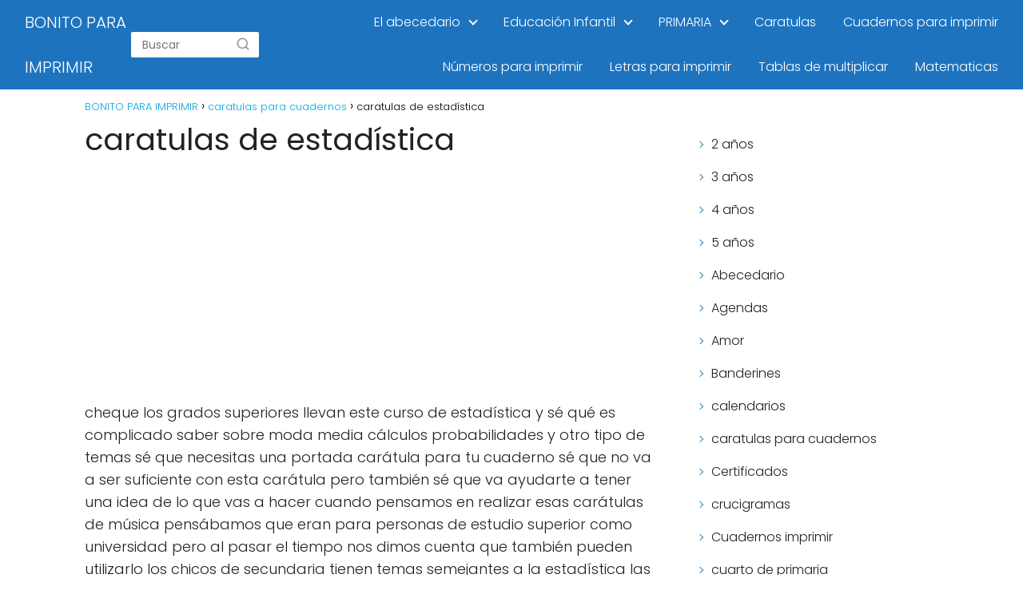

--- FILE ---
content_type: text/html; charset=UTF-8
request_url: https://bonitoparaimprimir.com/caratulas-para-cuadernos/caratulas-de-estadistica/
body_size: 13384
content:
<!DOCTYPE html>

<html lang="es" >
	
<head>
	
	
	<!-- Google tag (gtag.js) -->
<script async src="https://www.googletagmanager.com/gtag/js?id=G-HT1WNW3ZLL"></script>
<script>
  window.dataLayer = window.dataLayer || [];
  function gtag(){dataLayer.push(arguments);}
  gtag('js', new Date());

  gtag('config', 'G-HT1WNW3ZLL');
</script>
	
	<meta name="google-site-verification" content="85Z-Ranz1c3UVbaVvIipsajwP6rFsgvAC3bZ9vrqO0Y" />
	
<meta charset="UTF-8">
<meta name="viewport" content="width=device-width, initial-scale=1.0, maximum-scale=2.0">
<meta name='robots' content='index, follow, max-image-preview:large, max-snippet:-1, max-video-preview:-1' />
	<style>img:is([sizes="auto" i], [sizes^="auto," i]) { contain-intrinsic-size: 3000px 1500px }</style>
	<link rel="preconnect" href="https://fonts.googleapis.com" crossorigin>
<link rel="preconnect" href="https://fonts.gstatic.com/" crossorigin>

	<!-- This site is optimized with the Yoast SEO plugin v24.8.1 - https://yoast.com/wordpress/plugins/seo/ -->
	<title>▷ Caratulas de estadística 【Imagenes Creativas 】</title>
	<link rel="canonical" href="https://bonitoparaimprimir.com/caratulas-para-cuadernos/caratulas-de-estadistica/" />
	<meta property="og:locale" content="es_ES" />
	<meta property="og:type" content="article" />
	<meta property="og:title" content="▷ Caratulas de estadística 【Imagenes Creativas 】" />
	<meta property="og:description" content="cheque los grados superiores llevan este curso de estadística y sé qué&hellip;" />
	<meta property="og:url" content="https://bonitoparaimprimir.com/caratulas-para-cuadernos/caratulas-de-estadistica/" />
	<meta property="og:site_name" content="BONITO PARA IMPRIMIR" />
	<meta property="article:published_time" content="2019-04-26T16:34:55+00:00" />
	<meta property="article:modified_time" content="2019-05-15T03:36:11+00:00" />
	<meta property="og:image" content="https://bonitoparaimprimir.com/wp-content/uploads/2019/04/estadistica.jpg" />
	<meta property="og:image:width" content="762" />
	<meta property="og:image:height" content="1078" />
	<meta property="og:image:type" content="image/jpeg" />
	<meta name="author" content="power990254495" />
	<meta name="twitter:card" content="summary_large_image" />
	<script type="application/ld+json" class="yoast-schema-graph">{"@context":"https://schema.org","@graph":[{"@type":"WebPage","@id":"https://bonitoparaimprimir.com/caratulas-para-cuadernos/caratulas-de-estadistica/","url":"https://bonitoparaimprimir.com/caratulas-para-cuadernos/caratulas-de-estadistica/","name":"▷ Caratulas de estadística 【Imagenes Creativas 】","isPartOf":{"@id":"https://bonitoparaimprimir.com/#website"},"primaryImageOfPage":{"@id":"https://bonitoparaimprimir.com/caratulas-para-cuadernos/caratulas-de-estadistica/#primaryimage"},"image":{"@id":"https://bonitoparaimprimir.com/caratulas-para-cuadernos/caratulas-de-estadistica/#primaryimage"},"thumbnailUrl":"https://bonitoparaimprimir.com/wp-content/uploads/2019/04/estadistica-212x300.jpg","datePublished":"2019-04-26T16:34:55+00:00","dateModified":"2019-05-15T03:36:11+00:00","author":{"@id":"https://bonitoparaimprimir.com/#/schema/person/b44d81435868907144b4f9190c916047"},"breadcrumb":{"@id":"https://bonitoparaimprimir.com/caratulas-para-cuadernos/caratulas-de-estadistica/#breadcrumb"},"inLanguage":"es","potentialAction":[{"@type":"ReadAction","target":["https://bonitoparaimprimir.com/caratulas-para-cuadernos/caratulas-de-estadistica/"]}]},{"@type":"ImageObject","inLanguage":"es","@id":"https://bonitoparaimprimir.com/caratulas-para-cuadernos/caratulas-de-estadistica/#primaryimage","url":"https://bonitoparaimprimir.com/wp-content/uploads/2019/04/estadistica.jpg","contentUrl":"https://bonitoparaimprimir.com/wp-content/uploads/2019/04/estadistica.jpg","width":762,"height":1078},{"@type":"WebSite","@id":"https://bonitoparaimprimir.com/#website","url":"https://bonitoparaimprimir.com/","name":"BONITO PARA IMPRIMIR","description":"","potentialAction":[{"@type":"SearchAction","target":{"@type":"EntryPoint","urlTemplate":"https://bonitoparaimprimir.com/?s={search_term_string}"},"query-input":{"@type":"PropertyValueSpecification","valueRequired":true,"valueName":"search_term_string"}}],"inLanguage":"es"},{"@type":"Person","@id":"https://bonitoparaimprimir.com/#/schema/person/b44d81435868907144b4f9190c916047","name":"power990254495","image":{"@type":"ImageObject","inLanguage":"es","@id":"https://bonitoparaimprimir.com/#/schema/person/image/","url":"https://secure.gravatar.com/avatar/31df8c8919c0e44f1981377b322ec547dd895b6d847b088105deac0344b010e7?s=96&d=mm&r=g","contentUrl":"https://secure.gravatar.com/avatar/31df8c8919c0e44f1981377b322ec547dd895b6d847b088105deac0344b010e7?s=96&d=mm&r=g","caption":"power990254495"},"url":"https://bonitoparaimprimir.com/author/power990254495/"}]}</script>
	<!-- / Yoast SEO plugin. -->


<link rel='dns-prefetch' href='//ajax.googleapis.com' />
<link rel='dns-prefetch' href='//fonts.googleapis.com' />
<link rel="alternate" type="application/rss+xml" title="BONITO PARA IMPRIMIR &raquo; Feed" href="https://bonitoparaimprimir.com/feed/" />
<link rel="alternate" type="application/rss+xml" title="BONITO PARA IMPRIMIR &raquo; Feed de los comentarios" href="https://bonitoparaimprimir.com/comments/feed/" />
<link rel="alternate" type="application/rss+xml" title="BONITO PARA IMPRIMIR &raquo; Comentario caratulas de estadística del feed" href="https://bonitoparaimprimir.com/caratulas-para-cuadernos/caratulas-de-estadistica/feed/" />
<link rel='stylesheet' id='pt-cv-public-style-css' href='https://bonitoparaimprimir.com/wp-content/plugins/content-views-query-and-display-post-page/public/assets/css/cv.css?ver=4.1' type='text/css' media='all' />
<link rel='stylesheet' id='wp-block-library-css' href='https://bonitoparaimprimir.com/wp-includes/css/dist/block-library/style.min.css?ver=6.8.3' type='text/css' media='all' />
<style id='classic-theme-styles-inline-css' type='text/css'>
/*! This file is auto-generated */
.wp-block-button__link{color:#fff;background-color:#32373c;border-radius:9999px;box-shadow:none;text-decoration:none;padding:calc(.667em + 2px) calc(1.333em + 2px);font-size:1.125em}.wp-block-file__button{background:#32373c;color:#fff;text-decoration:none}
</style>
<style id='global-styles-inline-css' type='text/css'>
:root{--wp--preset--aspect-ratio--square: 1;--wp--preset--aspect-ratio--4-3: 4/3;--wp--preset--aspect-ratio--3-4: 3/4;--wp--preset--aspect-ratio--3-2: 3/2;--wp--preset--aspect-ratio--2-3: 2/3;--wp--preset--aspect-ratio--16-9: 16/9;--wp--preset--aspect-ratio--9-16: 9/16;--wp--preset--color--black: #000000;--wp--preset--color--cyan-bluish-gray: #abb8c3;--wp--preset--color--white: #ffffff;--wp--preset--color--pale-pink: #f78da7;--wp--preset--color--vivid-red: #cf2e2e;--wp--preset--color--luminous-vivid-orange: #ff6900;--wp--preset--color--luminous-vivid-amber: #fcb900;--wp--preset--color--light-green-cyan: #7bdcb5;--wp--preset--color--vivid-green-cyan: #00d084;--wp--preset--color--pale-cyan-blue: #8ed1fc;--wp--preset--color--vivid-cyan-blue: #0693e3;--wp--preset--color--vivid-purple: #9b51e0;--wp--preset--gradient--vivid-cyan-blue-to-vivid-purple: linear-gradient(135deg,rgba(6,147,227,1) 0%,rgb(155,81,224) 100%);--wp--preset--gradient--light-green-cyan-to-vivid-green-cyan: linear-gradient(135deg,rgb(122,220,180) 0%,rgb(0,208,130) 100%);--wp--preset--gradient--luminous-vivid-amber-to-luminous-vivid-orange: linear-gradient(135deg,rgba(252,185,0,1) 0%,rgba(255,105,0,1) 100%);--wp--preset--gradient--luminous-vivid-orange-to-vivid-red: linear-gradient(135deg,rgba(255,105,0,1) 0%,rgb(207,46,46) 100%);--wp--preset--gradient--very-light-gray-to-cyan-bluish-gray: linear-gradient(135deg,rgb(238,238,238) 0%,rgb(169,184,195) 100%);--wp--preset--gradient--cool-to-warm-spectrum: linear-gradient(135deg,rgb(74,234,220) 0%,rgb(151,120,209) 20%,rgb(207,42,186) 40%,rgb(238,44,130) 60%,rgb(251,105,98) 80%,rgb(254,248,76) 100%);--wp--preset--gradient--blush-light-purple: linear-gradient(135deg,rgb(255,206,236) 0%,rgb(152,150,240) 100%);--wp--preset--gradient--blush-bordeaux: linear-gradient(135deg,rgb(254,205,165) 0%,rgb(254,45,45) 50%,rgb(107,0,62) 100%);--wp--preset--gradient--luminous-dusk: linear-gradient(135deg,rgb(255,203,112) 0%,rgb(199,81,192) 50%,rgb(65,88,208) 100%);--wp--preset--gradient--pale-ocean: linear-gradient(135deg,rgb(255,245,203) 0%,rgb(182,227,212) 50%,rgb(51,167,181) 100%);--wp--preset--gradient--electric-grass: linear-gradient(135deg,rgb(202,248,128) 0%,rgb(113,206,126) 100%);--wp--preset--gradient--midnight: linear-gradient(135deg,rgb(2,3,129) 0%,rgb(40,116,252) 100%);--wp--preset--font-size--small: 13px;--wp--preset--font-size--medium: 20px;--wp--preset--font-size--large: 36px;--wp--preset--font-size--x-large: 42px;--wp--preset--spacing--20: 0.44rem;--wp--preset--spacing--30: 0.67rem;--wp--preset--spacing--40: 1rem;--wp--preset--spacing--50: 1.5rem;--wp--preset--spacing--60: 2.25rem;--wp--preset--spacing--70: 3.38rem;--wp--preset--spacing--80: 5.06rem;--wp--preset--shadow--natural: 6px 6px 9px rgba(0, 0, 0, 0.2);--wp--preset--shadow--deep: 12px 12px 50px rgba(0, 0, 0, 0.4);--wp--preset--shadow--sharp: 6px 6px 0px rgba(0, 0, 0, 0.2);--wp--preset--shadow--outlined: 6px 6px 0px -3px rgba(255, 255, 255, 1), 6px 6px rgba(0, 0, 0, 1);--wp--preset--shadow--crisp: 6px 6px 0px rgba(0, 0, 0, 1);}:where(.is-layout-flex){gap: 0.5em;}:where(.is-layout-grid){gap: 0.5em;}body .is-layout-flex{display: flex;}.is-layout-flex{flex-wrap: wrap;align-items: center;}.is-layout-flex > :is(*, div){margin: 0;}body .is-layout-grid{display: grid;}.is-layout-grid > :is(*, div){margin: 0;}:where(.wp-block-columns.is-layout-flex){gap: 2em;}:where(.wp-block-columns.is-layout-grid){gap: 2em;}:where(.wp-block-post-template.is-layout-flex){gap: 1.25em;}:where(.wp-block-post-template.is-layout-grid){gap: 1.25em;}.has-black-color{color: var(--wp--preset--color--black) !important;}.has-cyan-bluish-gray-color{color: var(--wp--preset--color--cyan-bluish-gray) !important;}.has-white-color{color: var(--wp--preset--color--white) !important;}.has-pale-pink-color{color: var(--wp--preset--color--pale-pink) !important;}.has-vivid-red-color{color: var(--wp--preset--color--vivid-red) !important;}.has-luminous-vivid-orange-color{color: var(--wp--preset--color--luminous-vivid-orange) !important;}.has-luminous-vivid-amber-color{color: var(--wp--preset--color--luminous-vivid-amber) !important;}.has-light-green-cyan-color{color: var(--wp--preset--color--light-green-cyan) !important;}.has-vivid-green-cyan-color{color: var(--wp--preset--color--vivid-green-cyan) !important;}.has-pale-cyan-blue-color{color: var(--wp--preset--color--pale-cyan-blue) !important;}.has-vivid-cyan-blue-color{color: var(--wp--preset--color--vivid-cyan-blue) !important;}.has-vivid-purple-color{color: var(--wp--preset--color--vivid-purple) !important;}.has-black-background-color{background-color: var(--wp--preset--color--black) !important;}.has-cyan-bluish-gray-background-color{background-color: var(--wp--preset--color--cyan-bluish-gray) !important;}.has-white-background-color{background-color: var(--wp--preset--color--white) !important;}.has-pale-pink-background-color{background-color: var(--wp--preset--color--pale-pink) !important;}.has-vivid-red-background-color{background-color: var(--wp--preset--color--vivid-red) !important;}.has-luminous-vivid-orange-background-color{background-color: var(--wp--preset--color--luminous-vivid-orange) !important;}.has-luminous-vivid-amber-background-color{background-color: var(--wp--preset--color--luminous-vivid-amber) !important;}.has-light-green-cyan-background-color{background-color: var(--wp--preset--color--light-green-cyan) !important;}.has-vivid-green-cyan-background-color{background-color: var(--wp--preset--color--vivid-green-cyan) !important;}.has-pale-cyan-blue-background-color{background-color: var(--wp--preset--color--pale-cyan-blue) !important;}.has-vivid-cyan-blue-background-color{background-color: var(--wp--preset--color--vivid-cyan-blue) !important;}.has-vivid-purple-background-color{background-color: var(--wp--preset--color--vivid-purple) !important;}.has-black-border-color{border-color: var(--wp--preset--color--black) !important;}.has-cyan-bluish-gray-border-color{border-color: var(--wp--preset--color--cyan-bluish-gray) !important;}.has-white-border-color{border-color: var(--wp--preset--color--white) !important;}.has-pale-pink-border-color{border-color: var(--wp--preset--color--pale-pink) !important;}.has-vivid-red-border-color{border-color: var(--wp--preset--color--vivid-red) !important;}.has-luminous-vivid-orange-border-color{border-color: var(--wp--preset--color--luminous-vivid-orange) !important;}.has-luminous-vivid-amber-border-color{border-color: var(--wp--preset--color--luminous-vivid-amber) !important;}.has-light-green-cyan-border-color{border-color: var(--wp--preset--color--light-green-cyan) !important;}.has-vivid-green-cyan-border-color{border-color: var(--wp--preset--color--vivid-green-cyan) !important;}.has-pale-cyan-blue-border-color{border-color: var(--wp--preset--color--pale-cyan-blue) !important;}.has-vivid-cyan-blue-border-color{border-color: var(--wp--preset--color--vivid-cyan-blue) !important;}.has-vivid-purple-border-color{border-color: var(--wp--preset--color--vivid-purple) !important;}.has-vivid-cyan-blue-to-vivid-purple-gradient-background{background: var(--wp--preset--gradient--vivid-cyan-blue-to-vivid-purple) !important;}.has-light-green-cyan-to-vivid-green-cyan-gradient-background{background: var(--wp--preset--gradient--light-green-cyan-to-vivid-green-cyan) !important;}.has-luminous-vivid-amber-to-luminous-vivid-orange-gradient-background{background: var(--wp--preset--gradient--luminous-vivid-amber-to-luminous-vivid-orange) !important;}.has-luminous-vivid-orange-to-vivid-red-gradient-background{background: var(--wp--preset--gradient--luminous-vivid-orange-to-vivid-red) !important;}.has-very-light-gray-to-cyan-bluish-gray-gradient-background{background: var(--wp--preset--gradient--very-light-gray-to-cyan-bluish-gray) !important;}.has-cool-to-warm-spectrum-gradient-background{background: var(--wp--preset--gradient--cool-to-warm-spectrum) !important;}.has-blush-light-purple-gradient-background{background: var(--wp--preset--gradient--blush-light-purple) !important;}.has-blush-bordeaux-gradient-background{background: var(--wp--preset--gradient--blush-bordeaux) !important;}.has-luminous-dusk-gradient-background{background: var(--wp--preset--gradient--luminous-dusk) !important;}.has-pale-ocean-gradient-background{background: var(--wp--preset--gradient--pale-ocean) !important;}.has-electric-grass-gradient-background{background: var(--wp--preset--gradient--electric-grass) !important;}.has-midnight-gradient-background{background: var(--wp--preset--gradient--midnight) !important;}.has-small-font-size{font-size: var(--wp--preset--font-size--small) !important;}.has-medium-font-size{font-size: var(--wp--preset--font-size--medium) !important;}.has-large-font-size{font-size: var(--wp--preset--font-size--large) !important;}.has-x-large-font-size{font-size: var(--wp--preset--font-size--x-large) !important;}
:where(.wp-block-post-template.is-layout-flex){gap: 1.25em;}:where(.wp-block-post-template.is-layout-grid){gap: 1.25em;}
:where(.wp-block-columns.is-layout-flex){gap: 2em;}:where(.wp-block-columns.is-layout-grid){gap: 2em;}
:root :where(.wp-block-pullquote){font-size: 1.5em;line-height: 1.6;}
</style>
<link rel='stylesheet' id='asap-style-css' href='https://bonitoparaimprimir.com/wp-content/themes/AsapTheme/assets/css/main.min.css?ver=02080622' type='text/css' media='all' />
<link rel='stylesheet' id='asap-google-fonts-css' href='https://fonts.googleapis.com/css2?family=Poppins:wght@300;400;700&#038;family=Arial:wght@400&#038;display=swap' type='text/css' media='all' />
<style id='akismet-widget-style-inline-css' type='text/css'>

			.a-stats {
				--akismet-color-mid-green: #357b49;
				--akismet-color-white: #fff;
				--akismet-color-light-grey: #f6f7f7;

				max-width: 350px;
				width: auto;
			}

			.a-stats * {
				all: unset;
				box-sizing: border-box;
			}

			.a-stats strong {
				font-weight: 600;
			}

			.a-stats a.a-stats__link,
			.a-stats a.a-stats__link:visited,
			.a-stats a.a-stats__link:active {
				background: var(--akismet-color-mid-green);
				border: none;
				box-shadow: none;
				border-radius: 8px;
				color: var(--akismet-color-white);
				cursor: pointer;
				display: block;
				font-family: -apple-system, BlinkMacSystemFont, 'Segoe UI', 'Roboto', 'Oxygen-Sans', 'Ubuntu', 'Cantarell', 'Helvetica Neue', sans-serif;
				font-weight: 500;
				padding: 12px;
				text-align: center;
				text-decoration: none;
				transition: all 0.2s ease;
			}

			/* Extra specificity to deal with TwentyTwentyOne focus style */
			.widget .a-stats a.a-stats__link:focus {
				background: var(--akismet-color-mid-green);
				color: var(--akismet-color-white);
				text-decoration: none;
			}

			.a-stats a.a-stats__link:hover {
				filter: brightness(110%);
				box-shadow: 0 4px 12px rgba(0, 0, 0, 0.06), 0 0 2px rgba(0, 0, 0, 0.16);
			}

			.a-stats .count {
				color: var(--akismet-color-white);
				display: block;
				font-size: 1.5em;
				line-height: 1.4;
				padding: 0 13px;
				white-space: nowrap;
			}
		
</style>
<script type="text/javascript" src="https://ajax.googleapis.com/ajax/libs/jquery/3.6.0/jquery.min.js?ver=6.8.3" id="jquery-js"></script>
<link rel="https://api.w.org/" href="https://bonitoparaimprimir.com/wp-json/" /><link rel="alternate" title="JSON" type="application/json" href="https://bonitoparaimprimir.com/wp-json/wp/v2/posts/1427" /><link rel="EditURI" type="application/rsd+xml" title="RSD" href="https://bonitoparaimprimir.com/xmlrpc.php?rsd" />

<link rel='shortlink' href='https://bonitoparaimprimir.com/?p=1427' />
<link rel="alternate" title="oEmbed (JSON)" type="application/json+oembed" href="https://bonitoparaimprimir.com/wp-json/oembed/1.0/embed?url=https%3A%2F%2Fbonitoparaimprimir.com%2Fcaratulas-para-cuadernos%2Fcaratulas-de-estadistica%2F" />
<link rel="alternate" title="oEmbed (XML)" type="text/xml+oembed" href="https://bonitoparaimprimir.com/wp-json/oembed/1.0/embed?url=https%3A%2F%2Fbonitoparaimprimir.com%2Fcaratulas-para-cuadernos%2Fcaratulas-de-estadistica%2F&#038;format=xml" />
	
<style>
 body {font-family: 'Poppins', sans-serif !important;background: #FFFFFF;font-weight: 300 !important;}h1,h2,h3,h4,h5,h6 {font-family: 'Poppins', sans-serif !important;font-weight: 400;line-height: 1.3;}h1 {color:#222222 }h2,h5,h6 {color:#222222 }h3 {color:#222222 }h4 {color:#222222 }.article-loop p, .article-loop-featured p, .article-loop h2, .article-loop h3, .article-loop h4, .article-loop span.entry-title, .related-posts p, .last-post-sidebar p, .woocommerce-loop-product__title {font-family: 'Arial', sans-serif !important;font-size: 18px !important;font-weight: 400 !important;}.article-loop .show-extract p, .article-loop .show-extract span {font-family: 'Poppins', sans-serif !important;font-weight: 300 !important;}a {color: #00a7e1;}.the-content .post-index span, .des-category .post-index span {font-size:18px;}.the-content .post-index li, .the-content .post-index a, .des-category .post-index li, .des-category .post-index a, .comment-respond > p > span > a, .asap-pros-cons-title span, .asap-pros-cons ul li span, .woocommerce #reviews #comments ol.commentlist li .comment-text p, .woocommerce #review_form #respond p, .woocommerce .comment-reply-title, .woocommerce form .form-row label, .woocommerce-page form .form-row label {font-size: calc(18px - 2px);}.content-tags a, .tagcloud a {border:1px solid #00a7e1;}.content-tags a:hover, .tagcloud a:hover {color: #00a7e199;}p, .the-content ul li, .the-content ol li {color: #222222;font-size: 18px;line-height: 1.6;}.comment-author cite, .primary-sidebar ul li a, .woocommerce ul.products li.product .price, span.asap-author {color: #222222;}.comment-body p, #commentform input, #commentform textarea {font-size: calc(18px - 2px);}.breadcrumb a, .breadcrumb span, .woocommerce .woocommerce-breadcrumb {font-size: calc(18px - 5px);}.content-footer p, .content-footer li, .search-header input:not([type=submit]):not([type=radio]):not([type=checkbox]):not([type=file]) {font-size: calc(18px - 4px) !important;}.search-header input:not([type=submit]):not([type=radio]):not([type=checkbox]):not([type=file]) {border:1px solid #FFFFFF26 !important;}h1 {font-size: 38px;}h2 {font-size: 32px;}h3 {font-size: 28px;}h4 {font-size: 23px;}.site-header, #cookiesbox {background: #1e73be;}.site-header-wc a span.count-number {border:1px solid #FFFFFF;}.content-footer {background: #2471a3;}.comment-respond > p, .area-comentarios ol > p, .error404 .content-loop p + p, .search .content-loop p + p {border-bottom:1px solid #2471a3 }.pagination a, .nav-links a, .woocommerce #respond input#submit, .woocommerce a.button, .woocommerce button.button, .woocommerce input.button, .woocommerce #respond input#submit.alt, .woocommerce a.button.alt, .woocommerce button.button.alt, .woocommerce input.button.alt, .wpcf7-form input.wpcf7-submit {background: #2471a3;color: #FFFFFF !important;}.woocommerce div.product .woocommerce-tabs ul.tabs li.active {border-bottom: 2px solid #2471a3;}.pagination a:hover, .nav-links a:hover {background: #2471a3B3;}.article-loop a span.entry-title {color:#222222 !important;}.article-loop a:hover p, .article-loop a:hover span.entry-title {color: #00a7e1 !important;}.article-loop.custom-links a:hover span.entry-title {color: #222222 !important;}#commentform input, #commentform textarea {border: 2px solid #2471a3;font-weight: 300 !important;}.content-loop {max-width: 980px;}.site-header-content {max-width: 1250px;}.content-footer {max-width: calc(1250px - 32px);}.content-footer-social {background: #2471a31A;}.content-single {max-width: 1100px;}.content-page {max-width: 980px;}.content-wc {max-width: 980px;}.reply a, .go-top {background: #2471a3;color: #FFFFFF;}.reply a {border: 2px solid #2471a3;}#commentform input[type=submit] {background: #2471a3;color: #FFFFFF;}.site-header a, header, header label {color: #FFFFFF;}.content-footer a, .content-footer p, .content-footer .widget-area {color: #FFFFFF;}header .line {background: #FFFFFF;}.site-logo img {max-width: 160px;}.search-header {margin-left: 0px;}.primary-sidebar {width:300px;}p.sidebar-title, .comment-respond > p, .area-comentarios ol > p {font-size:calc(18px + 2px);}.popular-post-sidebar ol a {color:#222222;font-size:calc(18px - 2px);}.popular-post-sidebar ol li:before, .primary-sidebar div ul li:before {border-color: #2471a3;}.search-form input[type=submit] {background:#1e73be;}.search-form {border:2px solid #2471a3;}.sidebar-title:after,.archive .content-loop h1:after {background:#2471a3;}.single-nav .nav-prev a:before, .single-nav .nav-next a:before {border-color:#2471a3;}.single-nav a {color:#222222;font-size:calc(18px - 3px);}.the-content .post-index {border-top:2px solid #2471a3;}.the-content .post-index #show-table {color:#00a7e1;font-size: calc(18px - 3px);font-weight: 300;}.the-content .post-index .btn-show {font-size: calc(18px - 3px) !important;}.search-header form {width:160px;}.site-header .site-header-wc svg {stroke:#FFFFFF;}.item-featured {color:#FFFFFF;background:#f16028;}  .checkbox .check-table svg {stroke:#2471a3;} .article-content {height:196px;}.content-thin .content-cluster .article-content {height:160px !important;}.last-post-sidebar .article-content {height: 140px;margin-bottom: 8px }.related-posts .article-content {height: 120px;}@media (max-width:1050px) {.last-post-sidebar .article-content, .related-posts .article-content {height: 150px !important }}@media (max-width: 480px) {.article-content {height: 180px }}   @media(max-width:480px) {h1, .archive .content-loop h1 {font-size: calc(38px - 8px);}h2 {font-size: calc(32px - 4px);}h3 {font-size: calc(28px - 4px);} }@media(min-width:1050px) {.content-thin {width: calc(95% - 300px);}#menu>ul {font-size: calc(18px - 2px);}#menu ul .menu-item-has-children:after {border: solid #FFFFFF;border-width: 0 2px 2px 0;}} .item-featured {margin-top:10px;}  .asap-date-loop {font-size: calc(18px - 5px) !important;text-align:center;}   .sticky {top: 22px !important;}.the-content h2:before {margin-top: -20px;height: 20px;}header {position:relative !important;}@media (max-width: 1050px) {.content-single, .content-page {padding-top: 0 !important;}.content-loop {padding: 2rem;}.author .content-loop, .category .content-loop {padding: 1rem 2rem 2rem 2rem;}}  @media (min-width: 1050px) {#menu ul>li ul {width: 26rem !important;}#menu>ul>li ul>li {width:50% !important;}#menu ul>li>ul>li>ul {left: -26.2rem !important;}}   @media (max-width: 1050px) {header label {width: 64px;height: 64px;position: fixed;padding:0;right: 1.5rem;bottom: 5rem;border-radius: 50%;-webkit-box-shadow: 0px 4px 8px 0px rgba(0,0,0,0.5);box-shadow: 0px 4px 8px 0px rgba(0,0,0,0.5);background-color: #fff;-webkit-transition: 300ms ease all;transition: 300ms ease all;z-index:101;display: flex;align-items: center;}.site-header-content {justify-content: center;}.line {background:#282828 !important;}.circle {margin:0 auto;width: 24px;height: 24px;} #menu {top:0;margin-top:0;} }  .content-footer {padding:0;}.content-footer p {margin-bottom:0 !important;}.content-footer .widget-area {margin-bottom: 0rem;padding:1rem;}.content-footer li:first-child:before {content: "";padding: 0;}.content-footer li:before {content: "|";padding: 0 7px 0 5px;color: #fff;opacity: .4;}.content-footer li {list-style-type: none;display: inline;font-size: 15px;}.content-footer .widget-title {display: none;}.content-footer {background: #2471a3;}.content-footer-social {max-width: calc(1250px - 32px);}   @media (max-width: 1050px) and (min-width:481px) { }
</style>

<meta name="theme-color" content="#1e73be">


<script type="application/ld+json">
	{
	"@context": "http://schema.org",
	"@type": "Organization",
	"name": "BONITO PARA IMPRIMIR",
	"alternateName": "BONITO PARA IMPRIMIR",
	"url": "https://bonitoparaimprimir.com"
		}
</script>


<script type="application/ld+json">	
	{
	"@context": "https://schema.org",
	"@type": "Article",
	"mainEntityOfPage": {
	"@type": "WebPage",
	"@id": "https://bonitoparaimprimir.com/caratulas-para-cuadernos/caratulas-de-estadistica/"
	},
	"headline": "caratulas de estadística", 
				
	"author": {
		"@type": "Person",
		"name": "power990254495"
	},  
	"publisher": {
		"@type": "Organization",
		"name": "BONITO PARA IMPRIMIR"	
					
	},
	"datePublished": "2019-04-26 16:34",
	"dateModified": "2019-05-15 03:36"
}
</script>




<script type="application/ld+json">	
	{
      "@context": "https://schema.org",
      "@type": "WebSite",
      "url": "https://bonitoparaimprimir.com",
      "potentialAction": {
        "@type": "SearchAction",
        "target": {
          "@type": "EntryPoint",
          "urlTemplate": "https://bonitoparaimprimir.com/?s={s}"
        },
        "query-input": "required name=s"
      }
    }

</script>





	
		
	
<link rel="icon" href="https://bonitoparaimprimir.com/wp-content/uploads/2020/09/cropped-favicon-32x32.jpg" sizes="32x32" />
<link rel="icon" href="https://bonitoparaimprimir.com/wp-content/uploads/2020/09/cropped-favicon-192x192.jpg" sizes="192x192" />
<link rel="apple-touch-icon" href="https://bonitoparaimprimir.com/wp-content/uploads/2020/09/cropped-favicon-180x180.jpg" />
<meta name="msapplication-TileImage" content="https://bonitoparaimprimir.com/wp-content/uploads/2020/09/cropped-favicon-270x270.jpg" />
</head>
	
<body data-rsssl=1 class="wp-singular postid-1427 wp-theme-AsapTheme">
	
	
	
<header class="site-header">
	
	<div class="site-header-content">
		
				
	<div class="site-name">
		<a href="https://bonitoparaimprimir.com/">BONITO PARA IMPRIMIR</a>
	</div>

	
					
			
	
	<div class="search-header">

		<form action="https://bonitoparaimprimir.com/" method="get">

			<input autocomplete="off" id="search-header" placeholder="Buscar" value="" name="s" required>
		
						
			<button class="s-btn" type="submit" aria-label="Buscar">
				<svg xmlns="http://www.w3.org/2000/svg" viewBox="0 0 24 24">
					<circle cx="11" cy="11" r="8"></circle>
					<line x1="21" y1="21" x2="16.65" y2="16.65"></line>
				</svg>
			</button>

		</form>	

	</div>

					
			
		
		

<div>
	
		
	<input type="checkbox" id="btn-menu" />
	
	<label id="nav-icon" for="btn-menu">

		<div class="circle nav-icon">

			<span class="line top"></span>
			<span class="line middle"></span>
			<span class="line bottom"></span>

		</div>
		
	</label>
	
	
	<nav id="menu" itemscope="itemscope" itemtype="http://schema.org/SiteNavigationElement" role="navigation">
		
		
		<div class="search-responsive">

			<form action="https://bonitoparaimprimir.com/" method="get">
				
				<input autocomplete="off" id="search-menu" placeholder="Buscar" value="" name="s" required>
				
												
				<button class="s-btn" type="submit" aria-label="Buscar">
					<svg xmlns="http://www.w3.org/2000/svg" viewBox="0 0 24 24">
						<circle cx="11" cy="11" r="8"></circle>
						<line x1="21" y1="21" x2="16.65" y2="16.65"></line>
					</svg>
				</button>
				
			</form>	

		</div>

		
		<ul id="menu-arriba" class="abc"><li id="menu-item-12784" class="menu-item menu-item-type-post_type menu-item-object-page menu-item-has-children menu-item-12784"><a href="https://bonitoparaimprimir.com/abecedario/" itemprop="url">El abecedario</a>
<ul class="sub-menu">
	<li id="menu-item-12785" class="menu-item menu-item-type-post_type menu-item-object-post menu-item-12785"><a href="https://bonitoparaimprimir.com/navidad/cuaderno-del-abecedario-de-navidad/" itemprop="url">Cuaderno del abecedario de Navidad</a></li>
	<li id="menu-item-12786" class="menu-item menu-item-type-post_type menu-item-object-post menu-item-12786"><a href="https://bonitoparaimprimir.com/llavero/llavero-del-abecedario/" itemprop="url">Llavero del abecedario</a></li>
	<li id="menu-item-12787" class="menu-item menu-item-type-post_type menu-item-object-post menu-item-12787"><a href="https://bonitoparaimprimir.com/abecedario/actividades-del-abecedario/" itemprop="url">Actividades del abecedario</a></li>
	<li id="menu-item-12788" class="menu-item menu-item-type-post_type menu-item-object-post menu-item-12788"><a href="https://bonitoparaimprimir.com/abecedario/actividades-con-el-abecedario/" itemprop="url">ACTIVIDADES CON EL ABECEDARIO</a></li>
</ul>
</li>
<li id="menu-item-12790" class="menu-item menu-item-type-post_type menu-item-object-page menu-item-has-children menu-item-12790"><a href="https://bonitoparaimprimir.com/educacion-infantil/" itemprop="url">Educación Infantil</a>
<ul class="sub-menu">
	<li id="menu-item-12791" class="menu-item menu-item-type-post_type menu-item-object-page menu-item-12791"><a href="https://bonitoparaimprimir.com/3-anos/" itemprop="url">3 años</a></li>
	<li id="menu-item-12792" class="menu-item menu-item-type-post_type menu-item-object-page menu-item-12792"><a href="https://bonitoparaimprimir.com/4-anos/" itemprop="url">4 años</a></li>
	<li id="menu-item-12793" class="menu-item menu-item-type-post_type menu-item-object-page menu-item-12793"><a href="https://bonitoparaimprimir.com/5-anos/" itemprop="url">5 Años</a></li>
</ul>
</li>
<li id="menu-item-12800" class="menu-item menu-item-type-post_type menu-item-object-page menu-item-home menu-item-has-children menu-item-12800"><a href="https://bonitoparaimprimir.com/" itemprop="url">PRIMARIA</a>
<ul class="sub-menu">
	<li id="menu-item-12805" class="menu-item menu-item-type-post_type menu-item-object-page menu-item-12805"><a href="https://bonitoparaimprimir.com/primer-grado-de-primaria/" itemprop="url">Primer grado de Primaria</a></li>
	<li id="menu-item-12803" class="menu-item menu-item-type-post_type menu-item-object-page menu-item-12803"><a href="https://bonitoparaimprimir.com/segundo-grado-de-primaria/" itemprop="url">Segundo grado de Primaria</a></li>
	<li id="menu-item-12801" class="menu-item menu-item-type-post_type menu-item-object-page menu-item-12801"><a href="https://bonitoparaimprimir.com/tercer-grado-de-primaria/" itemprop="url">Tercer grado de primaria</a></li>
	<li id="menu-item-12804" class="menu-item menu-item-type-post_type menu-item-object-page menu-item-12804"><a href="https://bonitoparaimprimir.com/quinto-de-grado-de-primaria/" itemprop="url">Quinto de grado de primaria</a></li>
	<li id="menu-item-12802" class="menu-item menu-item-type-post_type menu-item-object-page menu-item-12802"><a href="https://bonitoparaimprimir.com/sexto-grado-de-primaria/" itemprop="url">Sexto grado de Primaria</a></li>
</ul>
</li>
<li id="menu-item-12794" class="menu-item menu-item-type-post_type menu-item-object-page menu-item-12794"><a href="https://bonitoparaimprimir.com/caratulas-para-cuadernos/" itemprop="url">Caratulas</a></li>
<li id="menu-item-12795" class="menu-item menu-item-type-post_type menu-item-object-page menu-item-12795"><a href="https://bonitoparaimprimir.com/cuadernos-imprimir/" itemprop="url">Cuadernos para imprimir</a></li>
<li id="menu-item-12796" class="menu-item menu-item-type-post_type menu-item-object-post menu-item-12796"><a href="https://bonitoparaimprimir.com/recursos-educativos/numeros-para-imprimir/" itemprop="url">Números para imprimir</a></li>
<li id="menu-item-12797" class="menu-item menu-item-type-post_type menu-item-object-post menu-item-12797"><a href="https://bonitoparaimprimir.com/recursos-educativos/letras-para-imprimir/" itemprop="url">Letras para imprimir</a></li>
<li id="menu-item-12798" class="menu-item menu-item-type-post_type menu-item-object-post menu-item-12798"><a href="https://bonitoparaimprimir.com/recursos-educativos/tablas-de-multiplicar-para-imprimir/" itemprop="url">Tablas de multiplicar</a></li>
<li id="menu-item-12799" class="menu-item menu-item-type-post_type menu-item-object-page menu-item-12799"><a href="https://bonitoparaimprimir.com/matematicas/" itemprop="url">Matematicas</a></li>
</ul>	</nav> 
	
</div>					
	</div>
	
</header>
	

<main class="content-single">
	
			
			
		
			
	<article class="content-thin">
			
		
	
		
		<div role="navigation" aria-label="Breadcrumbs" class="breadcrumb-trail breadcrumbs" itemprop="breadcrumb"><ul class="breadcrumb" itemscope itemtype="http://schema.org/BreadcrumbList"><meta name="numberOfItems" content="3" /><meta name="itemListOrder" content="Ascending" /><li itemprop="itemListElement" itemscope itemtype="http://schema.org/ListItem" class="trail-item trail-begin"><a href="https://bonitoparaimprimir.com/" rel="home" itemprop="item"><span itemprop="name">BONITO PARA IMPRIMIR</span></a><meta itemprop="position" content="1" /></li><li itemprop="itemListElement" itemscope itemtype="http://schema.org/ListItem" class="trail-item"><a href="https://bonitoparaimprimir.com/category/caratulas-para-cuadernos/" itemprop="item"><span itemprop="name">caratulas para cuadernos</span></a><meta itemprop="position" content="2" /></li><li itemprop="itemListElement" itemscope itemtype="http://schema.org/ListItem" class="trail-item trail-end"><span itemprop="name">caratulas de estadística</span><meta itemprop="position" content="3" /></li></ul></div>
		<h1>caratulas de estadística</h1>
		
		
				
		
		
	

	
	
	

	

	

	

				
		
	<div class="the-content">
	
	<div class="adsb30" style=" margin:12px; text-align:center"><script async src="//pagead2.googlesyndication.com/pagead/js/adsbygoogle.js"></script>
<!-- adaptativo -->
<ins class="adsbygoogle"
     style="display:block"
     data-ad-client="ca-pub-8003465918813497"
     data-ad-slot="4309556859"
     data-ad-format="auto"
     data-full-width-responsive="true"></ins>
<script>
(adsbygoogle = window.adsbygoogle || []).push({});
</script></div><p>cheque los grados superiores llevan este curso de estadística y sé qué es complicado saber sobre moda media cálculos probabilidades y otro tipo de temas sé que necesitas una portada carátula para tu cuaderno sé que no va a ser suficiente con esta carátula pero también sé que va ayudarte a tener una idea de lo que vas a hacer cuando pensamos en realizar esas carátulas de música pensábamos que eran para personas de estudio superior como universidad pero al pasar el tiempo nos dimos cuenta que también pueden utilizarlo los chicos de secundaria tienen temas semejantes a la estadística las carátulas de estadística de hoy muestran gráficos estadísticos para un mejor una mejor presentación</p>
<p><img decoding="async" loading="lazy" class="alignnone wp-image-1533" src="https://bonitoparaimprimir.com/wp-content/uploads/2019/04/estadistica-212x300.jpg" alt="" width="673" height="952" srcset="https://bonitoparaimprimir.com/wp-content/uploads/2019/04/estadistica-212x300.jpg 212w, https://bonitoparaimprimir.com/wp-content/uploads/2019/04/estadistica-724x1024.jpg 724w, https://bonitoparaimprimir.com/wp-content/uploads/2019/04/estadistica.jpg 762w" sizes="auto, (max-width: 673px) 100vw, 673px" /></p><div class="adsb30" style=" margin:12px; text-align:center"><script async src="//pagead2.googlesyndication.com/pagead/js/adsbygoogle.js"></script>
<ins class="adsbygoogle"
     style="display:block"
     data-ad-format="fluid"
     data-ad-layout-key="-e9+7i+3n-g4+gf"
     data-ad-client="ca-pub-8003465918813497"
     data-ad-slot="9877407482"></ins>
<script>
     (adsbygoogle = window.adsbygoogle || []).push({});
</script></div>
<p>sé que hay muchos habitantes en el planeta sé que hay incalculables de de recursos bebida para un ser humano cheque es un poco complicado calcular esto porcentajes este curso de estadística nos ayuda Esto a calcular la mortalidad zonas nos ayuda a comprender nizar gráficos estos porcentajes Así que si tu alumno de secundaria estas entrando este mundo estadística recomiendo que indagues un poco acerca de la estadística y bellas que es un mundo muy grande Así que disfruten las carátulas o imprima las ya que están en formato Word y también las a otro programa que maneje ya que son imágenes en hd</p>
<p>Hola estamos de regreso con estas sorprendentes carátulas de estadística que las puedes utilizar para para decorar tus cuadernos y dar una buena impresión de tu persona con estás imágenes de carátulas para estadística en tu cuaderno a continuación te muestro estos modelos de caratulas pensados pensados para estudiantes de secundaria y universidad</p>
<h2><strong>¿ Quieres realizar carátulas de estadística?</strong></h2>
<p>Pues vamos a conocer un poco acerca de la estadística. bueno la estadística es una rama de las Matemáticas que su función principal es la recolección agrupación y análisis, como también la interpretación de estos datos. La estadística consta de fórmulas y  Procedimientos que nos ayudan a la recolección de datos e información para luego obtener una predicción asertiva de algún fenómeno teniendo un poco de información acerca de la estadistica acerca de la estadística podemos crear estás carátulas basándonos en gráficos de datos como también podemos dibujar algunas calculadoras y otros objetos semejantes</p>
<h2><b>caratulas de estadística en word</b></h2>
<p>Quisiste carátulas para poder imprimir en Word y poder editarlos Pues en esta increíble recopilación hemos decidido compartir contigo estas carátulas de estadísticas para que puedan editar a gusto</p>
<p>a continuación mostraremos algunas portadas de estadísticas para utilizarlas como presentación de algún trabajo de la Universidad así que No olvides compartir estas plantillas de carátulas para el curso de estadística que estarán en constante actualización</p>
<p>&nbsp;</p><div class="adsb30" style=" margin:12px; text-align:center"><script async src="//pagead2.googlesyndication.com/pagead/js/adsbygoogle.js"></script>
<!-- cuadrado -->
<ins class="adsbygoogle"
     style="display:inline-block;width:300px;height:250px"
     data-ad-client="ca-pub-8003465918813497"
     data-ad-slot="1763652742"></ins>
<script>
(adsbygoogle = window.adsbygoogle || []).push({});
</script></div>
 <style> ins.adsbygoogle { background: transparent !important; } </style>				
	
	</div>

	
<div class="social-buttons flexbox">
		
		
	<a href="https://www.facebook.com/sharer/sharer.php?u=https://bonitoparaimprimir.com/caratulas-para-cuadernos/caratulas-de-estadistica/" class="asap-icon-single icon-facebook" target="_blank" rel="nofollow noopener"><svg xmlns="http://www.w3.org/2000/svg" viewBox="0 0 24 24"><path stroke="none" d="M0 0h24v24H0z" fill="none"/><path d="M7 10v4h3v7h4v-7h3l1 -4h-4v-2a1 1 0 0 1 1 -1h3v-4h-3a5 5 0 0 0 -5 5v2h-3" /></svg></a>
	
		
			
	
		
	
		
	
		
			
			
		
	
		
	
</div>
<div id="comentarios" class="area-comentarios">
	
	
		<div id="respond" class="comment-respond">
		<p>Deja una respuesta <small><a rel="nofollow" id="cancel-comment-reply-link" href="/caratulas-para-cuadernos/caratulas-de-estadistica/#respond" style="display:none;">Cancelar la respuesta</a></small></p><form action="https://bonitoparaimprimir.com/wp-comments-post.php" method="post" id="commentform" class="comment-form"><p class="comment-notes"><span id="email-notes">Tu dirección de correo electrónico no será publicada.</span> <span class="required-field-message">Los campos obligatorios están marcados con <span class="required">*</span></span></p><input placeholder="Nombre *" id="author" name="author" type="text" value="" size="30" required  />
<div class="fields-wrap"><input placeholder="Correo electrónico *" id="email" name="email" type="text" value="" size="30" required  />
<textarea placeholder="Comentario" id="comment" name="comment" cols="45" rows="5" required></textarea><p class="form-submit"><input name="submit" type="submit" id="submit" class="submit" value="Publicar el comentario" /> <input type='hidden' name='comment_post_ID' value='1427' id='comment_post_ID' />
<input type='hidden' name='comment_parent' id='comment_parent' value='0' />
</p><p style="display: none !important;" class="akismet-fields-container" data-prefix="ak_"><label>&#916;<textarea name="ak_hp_textarea" cols="45" rows="8" maxlength="100"></textarea></label><input type="hidden" id="ak_js_1" name="ak_js" value="84"/><script>document.getElementById( "ak_js_1" ).setAttribute( "value", ( new Date() ).getTime() );</script></p></form>	</div><!-- #respond -->
	
</div>			
	</article>
	
		
	
<aside id="primary-sidebar" class="primary-sidebar widget-area" role="complementary">
	
		
	<div><p><script src="https://apis.google.com/js/platform.js"></script></p>
<div class="g-ytsubscribe" data-channelid="UCOHmIiqMTydkgk114eZl4zw" data-layout="full" data-count="default"></div>
</div><div><ul class="wp-block-categories-list wp-block-categories">	<li class="cat-item cat-item-50"><a href="https://bonitoparaimprimir.com/category/2-anos/">2 años</a>
</li>
	<li class="cat-item cat-item-41"><a href="https://bonitoparaimprimir.com/category/3-anos/">3 años</a>
</li>
	<li class="cat-item cat-item-42"><a href="https://bonitoparaimprimir.com/category/4-anos/">4 años</a>
</li>
	<li class="cat-item cat-item-43"><a href="https://bonitoparaimprimir.com/category/5-anos/">5 años</a>
</li>
	<li class="cat-item cat-item-51"><a href="https://bonitoparaimprimir.com/category/abecedario/">Abecedario</a>
</li>
	<li class="cat-item cat-item-19"><a href="https://bonitoparaimprimir.com/category/agendas/">Agendas</a>
</li>
	<li class="cat-item cat-item-25"><a href="https://bonitoparaimprimir.com/category/amor/">Amor</a>
</li>
	<li class="cat-item cat-item-71"><a href="https://bonitoparaimprimir.com/category/banderines/">Banderines</a>
</li>
	<li class="cat-item cat-item-20"><a href="https://bonitoparaimprimir.com/category/calendarios/">calendarios</a>
</li>
	<li class="cat-item cat-item-13"><a href="https://bonitoparaimprimir.com/category/caratulas-para-cuadernos/">caratulas para cuadernos</a>
</li>
	<li class="cat-item cat-item-10"><a href="https://bonitoparaimprimir.com/category/certificados/">Certificados</a>
</li>
	<li class="cat-item cat-item-72"><a href="https://bonitoparaimprimir.com/category/crucigramas/">crucigramas</a>
</li>
	<li class="cat-item cat-item-40"><a href="https://bonitoparaimprimir.com/category/cuadernos-imprimir/">Cuadernos imprimir</a>
</li>
	<li class="cat-item cat-item-57"><a href="https://bonitoparaimprimir.com/category/cuarto-de-primaria/">cuarto de primaria</a>
</li>
	<li class="cat-item cat-item-27"><a href="https://bonitoparaimprimir.com/category/dibujos-para-colorear/">Dibujos para colorear</a>
</li>
	<li class="cat-item cat-item-8"><a href="https://bonitoparaimprimir.com/category/diplomas/">diplomas</a>
</li>
	<li class="cat-item cat-item-1"><a href="https://bonitoparaimprimir.com/category/plantillas-para-editar/">Diseños para imprimir</a>
</li>
	<li class="cat-item cat-item-29"><a href="https://bonitoparaimprimir.com/category/fichas-para-imprimir/">Fichas para imprimir</a>
</li>
	<li class="cat-item cat-item-33"><a href="https://bonitoparaimprimir.com/category/grafomotricidad/">Grafomotricidad</a>
</li>
	<li class="cat-item cat-item-55"><a href="https://bonitoparaimprimir.com/category/halloween/">Halloween</a>
</li>
	<li class="cat-item cat-item-37"><a href="https://bonitoparaimprimir.com/category/ingles/">ingles</a>
</li>
	<li class="cat-item cat-item-21"><a href="https://bonitoparaimprimir.com/category/invitaciones/">Invitaciones</a>
</li>
	<li class="cat-item cat-item-45"><a href="https://bonitoparaimprimir.com/category/las-silabas/">Las Silabas</a>
</li>
	<li class="cat-item cat-item-46"><a href="https://bonitoparaimprimir.com/category/las-vocales/">Las Vocales</a>
</li>
	<li class="cat-item cat-item-31"><a href="https://bonitoparaimprimir.com/category/lectoescritura/">lectoescritura</a>
</li>
	<li class="cat-item cat-item-52"><a href="https://bonitoparaimprimir.com/category/llavero/">Llavero</a>
</li>
	<li class="cat-item cat-item-36"><a href="https://bonitoparaimprimir.com/category/logica/">logica</a>
</li>
	<li class="cat-item cat-item-9"><a href="https://bonitoparaimprimir.com/category/marcos-para-fotos/">Marcos para fotos</a>
</li>
	<li class="cat-item cat-item-24"><a href="https://bonitoparaimprimir.com/category/margenes-para-cuadernos/">Margenes para cuadernos</a>
</li>
	<li class="cat-item cat-item-34"><a href="https://bonitoparaimprimir.com/category/matematicas/">Matematicas</a>
</li>
	<li class="cat-item cat-item-38"><a href="https://bonitoparaimprimir.com/category/moldes-de/">Moldes de</a>
</li>
	<li class="cat-item cat-item-30"><a href="https://bonitoparaimprimir.com/category/moldes-de-letras/">Moldes de letras</a>
</li>
	<li class="cat-item cat-item-58"><a href="https://bonitoparaimprimir.com/category/navidad/">Navidad</a>
</li>
	<li class="cat-item cat-item-32"><a href="https://bonitoparaimprimir.com/category/numeros/">Números</a>
</li>
	<li class="cat-item cat-item-23"><a href="https://bonitoparaimprimir.com/category/portadas-para-cuadernos/">Portadas para cuadernos</a>
</li>
	<li class="cat-item cat-item-53"><a href="https://bonitoparaimprimir.com/category/primer-grado-de-primaria/">Primer grado de primaria</a>
</li>
	<li class="cat-item cat-item-26"><a href="https://bonitoparaimprimir.com/category/recursos-educativos/">recursos educativos</a>
</li>
	<li class="cat-item cat-item-15"><a href="https://bonitoparaimprimir.com/category/recursos-para-disenadores/">Recursos para diseñadores</a>
</li>
	<li class="cat-item cat-item-48"><a href="https://bonitoparaimprimir.com/category/restas/">Restas</a>
</li>
	<li class="cat-item cat-item-54"><a href="https://bonitoparaimprimir.com/category/segundo-grado-de-primaria/">Segundo grado de primaria</a>
</li>
	<li class="cat-item cat-item-47"><a href="https://bonitoparaimprimir.com/category/sumas/">Sumas</a>
</li>
	<li class="cat-item cat-item-28"><a href="https://bonitoparaimprimir.com/category/tablas-de-multiplicar/">tablas de multiplicar</a>
</li>
	<li class="cat-item cat-item-16"><a href="https://bonitoparaimprimir.com/category/tarjetas-de-cumpleanos/">tarjetas de cumpleaños</a>
</li>
	<li class="cat-item cat-item-5"><a href="https://bonitoparaimprimir.com/category/tarjetas-de-presentacion/">tarjetas de presentacion</a>
</li>
	<li class="cat-item cat-item-56"><a href="https://bonitoparaimprimir.com/category/tercer-grado-de-primaria/">tercer grado de primaria</a>
</li>
	<li class="cat-item cat-item-22"><a href="https://bonitoparaimprimir.com/category/volantes/">volantes</a>
</li>
</ul></div>		
		
	
</aside>
	
</main>

 

	
	
			
	<div class="footer-breadcrumb">
				
		<div class="breadcrumb-trail breadcrumbs"><ul class="breadcrumb"><li ><a href="https://bonitoparaimprimir.com/" rel="home" itemprop="item"><span itemprop="name">BONITO PARA IMPRIMIR</span></a></li><li ><a href="https://bonitoparaimprimir.com/category/caratulas-para-cuadernos/" itemprop="item"><span itemprop="name">caratulas para cuadernos</span></a></li><li ><span itemprop="name">caratulas de estadística</span></li></ul></div>			
	</div>
		
	
	
			
		<span class="go-top"><span>Subir</span><i class="arrow arrow-up"></i></span>
		
	
	
	
	
	
	
	<script type="speculationrules">
{"prefetch":[{"source":"document","where":{"and":[{"href_matches":"\/*"},{"not":{"href_matches":["\/wp-*.php","\/wp-admin\/*","\/wp-content\/uploads\/*","\/wp-content\/*","\/wp-content\/plugins\/*","\/wp-content\/themes\/AsapTheme\/*","\/*\\?(.+)"]}},{"not":{"selector_matches":"a[rel~=\"nofollow\"]"}},{"not":{"selector_matches":".no-prefetch, .no-prefetch a"}}]},"eagerness":"conservative"}]}
</script>
			<script>
				// Used by Gallery Custom Links to handle tenacious Lightboxes
				//jQuery(document).ready(function () {

					function mgclInit() {
						
						// In jQuery:
						// if (jQuery.fn.off) {
						// 	jQuery('.no-lightbox, .no-lightbox img').off('click'); // jQuery 1.7+
						// }
						// else {
						// 	jQuery('.no-lightbox, .no-lightbox img').unbind('click'); // < jQuery 1.7
						// }

						// 2022/10/24: In Vanilla JS
						var elements = document.querySelectorAll('.no-lightbox, .no-lightbox img');
						for (var i = 0; i < elements.length; i++) {
						 	elements[i].onclick = null;
						}


						// In jQuery:
						//jQuery('a.no-lightbox').click(mgclOnClick);

						// 2022/10/24: In Vanilla JS:
						var elements = document.querySelectorAll('a.no-lightbox');
						for (var i = 0; i < elements.length; i++) {
						 	elements[i].onclick = mgclOnClick;
						}

						// in jQuery:
						// if (jQuery.fn.off) {
						// 	jQuery('a.set-target').off('click'); // jQuery 1.7+
						// }
						// else {
						// 	jQuery('a.set-target').unbind('click'); // < jQuery 1.7
						// }
						// jQuery('a.set-target').click(mgclOnClick);

						// 2022/10/24: In Vanilla JS:
						var elements = document.querySelectorAll('a.set-target');
						for (var i = 0; i < elements.length; i++) {
						 	elements[i].onclick = mgclOnClick;
						}
					}

					function mgclOnClick() {
						if (!this.target || this.target == '' || this.target == '_self')
							window.location = this.href;
						else
							window.open(this.href,this.target);
						return false;
					}

					// From WP Gallery Custom Links
					// Reduce the number of  conflicting lightboxes
					function mgclAddLoadEvent(func) {
						var oldOnload = window.onload;
						if (typeof window.onload != 'function') {
							window.onload = func;
						} else {
							window.onload = function() {
								oldOnload();
								func();
							}
						}
					}

					mgclAddLoadEvent(mgclInit);
					mgclInit();

				//});
			</script>
		<script type="text/javascript" src="https://bonitoparaimprimir.com/wp-includes/js/comment-reply.min.js?ver=6.8.3" id="comment-reply-js" async="async" data-wp-strategy="async"></script>
<script type="text/javascript" id="pt-cv-content-views-script-js-extra">
/* <![CDATA[ */
var PT_CV_PUBLIC = {"_prefix":"pt-cv-","page_to_show":"5","_nonce":"b5a252ab02","is_admin":"","is_mobile":"","ajaxurl":"https:\/\/bonitoparaimprimir.com\/wp-admin\/admin-ajax.php","lang":"","loading_image_src":"data:image\/gif;base64,R0lGODlhDwAPALMPAMrKygwMDJOTkz09PZWVla+vr3p6euTk5M7OzuXl5TMzMwAAAJmZmWZmZszMzP\/\/\/yH\/[base64]\/wyVlamTi3nSdgwFNdhEJgTJoNyoB9ISYoQmdjiZPcj7EYCAeCF1gEDo4Dz2eIAAAh+QQFCgAPACwCAAAADQANAAAEM\/DJBxiYeLKdX3IJZT1FU0iIg2RNKx3OkZVnZ98ToRD4MyiDnkAh6BkNC0MvsAj0kMpHBAAh+QQFCgAPACwGAAAACQAPAAAEMDC59KpFDll73HkAA2wVY5KgiK5b0RRoI6MuzG6EQqCDMlSGheEhUAgqgUUAFRySIgAh+QQFCgAPACwCAAIADQANAAAEM\/DJKZNLND\/[base64]"};
var PT_CV_PAGINATION = {"first":"\u00ab","prev":"\u2039","next":"\u203a","last":"\u00bb","goto_first":"Ir a la primera p\u00e1gina","goto_prev":"Ir a la p\u00e1gina anterior","goto_next":"Ir a la p\u00e1gina siguiente","goto_last":"Ir a la \u00faltima p\u00e1gina","current_page":"La p\u00e1gina actual es","goto_page":"Ir a la p\u00e1gina"};
/* ]]> */
</script>
<script type="text/javascript" src="https://bonitoparaimprimir.com/wp-content/plugins/content-views-query-and-display-post-page/public/assets/js/cv.js?ver=4.1" id="pt-cv-content-views-script-js"></script>
<script type="text/javascript" src="https://bonitoparaimprimir.com/wp-content/themes/AsapTheme/assets/js/asap.min.js?ver=01040122" id="load_asap_scripts-js"></script>

  </body>
</html>

--- FILE ---
content_type: text/html; charset=utf-8
request_url: https://accounts.google.com/o/oauth2/postmessageRelay?parent=https%3A%2F%2Fbonitoparaimprimir.com&jsh=m%3B%2F_%2Fscs%2Fabc-static%2F_%2Fjs%2Fk%3Dgapi.lb.en.2kN9-TZiXrM.O%2Fd%3D1%2Frs%3DAHpOoo_B4hu0FeWRuWHfxnZ3V0WubwN7Qw%2Fm%3D__features__
body_size: 160
content:
<!DOCTYPE html><html><head><title></title><meta http-equiv="content-type" content="text/html; charset=utf-8"><meta http-equiv="X-UA-Compatible" content="IE=edge"><meta name="viewport" content="width=device-width, initial-scale=1, minimum-scale=1, maximum-scale=1, user-scalable=0"><script src='https://ssl.gstatic.com/accounts/o/2580342461-postmessagerelay.js' nonce="ipF2QcR74E3rZuZZ3tpNQQ"></script></head><body><script type="text/javascript" src="https://apis.google.com/js/rpc:shindig_random.js?onload=init" nonce="ipF2QcR74E3rZuZZ3tpNQQ"></script></body></html>

--- FILE ---
content_type: text/html; charset=utf-8
request_url: https://www.google.com/recaptcha/api2/aframe
body_size: 268
content:
<!DOCTYPE HTML><html><head><meta http-equiv="content-type" content="text/html; charset=UTF-8"></head><body><script nonce="U7IjT_Q3Mls-Bx5oO0AQGg">/** Anti-fraud and anti-abuse applications only. See google.com/recaptcha */ try{var clients={'sodar':'https://pagead2.googlesyndication.com/pagead/sodar?'};window.addEventListener("message",function(a){try{if(a.source===window.parent){var b=JSON.parse(a.data);var c=clients[b['id']];if(c){var d=document.createElement('img');d.src=c+b['params']+'&rc='+(localStorage.getItem("rc::a")?sessionStorage.getItem("rc::b"):"");window.document.body.appendChild(d);sessionStorage.setItem("rc::e",parseInt(sessionStorage.getItem("rc::e")||0)+1);localStorage.setItem("rc::h",'1768623572806');}}}catch(b){}});window.parent.postMessage("_grecaptcha_ready", "*");}catch(b){}</script></body></html>